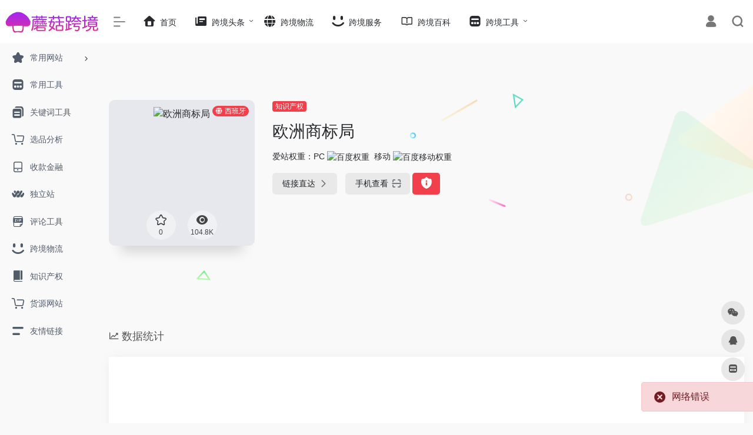

--- FILE ---
content_type: text/html; charset=UTF-8
request_url: https://www.amzmm.com/sites/13889.html
body_size: 15566
content:
<!DOCTYPE html>
<html lang="zh-CN" class="io-grey-mode">
<head> 
<script>
    var default_c = "io-grey-mode";
    var night = document.cookie.replace(/(?:(?:^|.*;\s*)io_night_mode\s*\=\s*([^;]*).*$)|^.*$/, "$1"); 
    try {
        if (night === "0" || (!night && window.matchMedia("(prefers-color-scheme: dark)").matches)) {
            document.documentElement.classList.add("io-black-mode");
            document.documentElement.classList.remove(default_c);
        } else {
            document.documentElement.classList.remove("io-black-mode");
            document.documentElement.classList.add(default_c);
        }
    } catch (_) {}
</script><meta charset="UTF-8">
<meta name="renderer" content="webkit"/>
<meta name="force-rendering" content="webkit"/>
<meta http-equiv="X-UA-Compatible" content="IE=edge, chrome=1">
<meta name="viewport" content="width=device-width, initial-scale=1.0, minimum-scale=1.0, maximum-scale=1.0, user-scalable=no">
<title>欧洲商标局 | 蘑菇跨境</title>
<meta name="theme-color" content="#f9f9f9" />
<meta name="keywords" content="欧洲商标局,蘑菇跨境" />
<meta name="description" content="蘑菇跨境导航是集齐亚马逊，Shopee，Lazada等平台的跨境卖家导航平台，是一家致力于服务中国跨境电商从业者的综合平台，让跨境出海的品牌商家更方便，更便捷，为卖家提供实时的跨境资讯，东南亚跨境导航实用的跨境干货、工具、数据和服务，打造一站式东南亚跨境导航流量入口。做跨境电商，就上蘑菇跨境导航amzmm.com。" />
<meta property="og:type" content="article">
<meta property="og:url" content="https://www.amzmm.com/sites/13889.html"/> 
<meta property="og:title" content="欧洲商标局 | 蘑菇跨境">
<meta property="og:description" content="蘑菇跨境导航是集齐亚马逊，Shopee，Lazada等平台的跨境卖家导航平台，是一家致力于服务中国跨境电商从业者的综合平台，让跨境出海的品牌商家更方便，更便捷，为卖家提供实时的跨境资讯，东南亚跨境导航实用的跨境干货、工具、数据和服务，打造一站式东南亚跨境导航流量入口。做跨境电商，就上蘑菇跨境导航amzmm.com。">
<meta property="og:image" content="https://www.amzmm.com/wp-content/uploads/2022/04/25.png">
<meta property="og:site_name" content="蘑菇跨境">
<link rel="shortcut icon" href="https://www.amzmm.com/wp-content/uploads/2022/04/favicon.png">
<link rel="apple-touch-icon" href="https://www.amzmm.com/wp-content/uploads/2022/12/80-80.jpg">
<!--[if IE]><script src="https://www.amzmm.com/wp-content/themes/onenav/js/html5.min.js"></script><![endif]-->
<meta name='robots' content='max-image-preview:large' />
<link rel='dns-prefetch' href='//at.alicdn.com' />
<link rel='stylesheet' id='classic-theme-styles-css' href='https://www.amzmm.com/wp-includes/css/classic-themes.min.css?ver=1' type='text/css' media='all' />
<link rel='stylesheet' id='iconfont-css' href='https://www.amzmm.com/wp-content/themes/onenav/css/iconfont.css?ver=3.1919' type='text/css' media='all' />
<link rel='stylesheet' id='iconfont-io-1-css' href='//at.alicdn.com/t/font_1620678_18rbnd2homc.css?ver=3.1919' type='text/css' media='all' />
<link rel='stylesheet' id='iconfont-io-2-css' href='//at.alicdn.com/t/font_2811503_rz4zraeosal.css?ver=3.1919' type='text/css' media='all' />
<link rel='stylesheet' id='bootstrap-css' href='https://www.amzmm.com/wp-content/themes/onenav/css/bootstrap.min.css?ver=3.1919' type='text/css' media='all' />
<link rel='stylesheet' id='lightbox-css' href='https://www.amzmm.com/wp-content/themes/onenav/css/jquery.fancybox.min.css?ver=3.1919' type='text/css' media='all' />
<link rel='stylesheet' id='style-css' href='https://www.amzmm.com/wp-content/themes/onenav/css/style.min.css?ver=3.1919' type='text/css' media='all' />
<script type='text/javascript' src='https://www.amzmm.com/wp-content/themes/onenav/js/jquery.min.js?ver=3.1919' id='jquery-js'></script>
<script type='text/javascript' id='jquery-js-after'>
/* <![CDATA[ */ 
        function loadFunc(func) {var oldOnload = window.onload;if(typeof window.onload != "function"){window.onload = func;}else{window.onload = function(){oldOnload();func();}}} 
        /* ]]> */
</script>
<link rel="canonical" href="https://www.amzmm.com/sites/13889.html" />
<link rel="alternate" type="application/json+oembed" href="https://www.amzmm.com/wp-json/oembed/1.0/embed?url=https%3A%2F%2Fwww.amzmm.com%2Fsites%2F13889.html" />
<link rel="alternate" type="text/xml+oembed" href="https://www.amzmm.com/wp-json/oembed/1.0/embed?url=https%3A%2F%2Fwww.amzmm.com%2Fsites%2F13889.html&#038;format=xml" />
<style>.io.icon-fw,.iconfont.icon-fw {
    width: 1.15em;
}
.screenshot-carousel .img_wrapper a{display:contents}
.fancybox-slide--iframe .fancybox-content{max-width :1280px;margin:0}
.fancybox-slide--iframe.fancybox-slide{padding:44px 0}
.navbar-nav .menu-item-286 a{background: #ff8116;border-radius: 50px!important;padding: 5px 10px!important;margin: 5px 0!important;color: #fff!important;}
.navbar-nav .menu-item-286 a i{position: absolute;top: 0;right: -10px;color: #f13522;}
.io-black-mode .navbar-nav .menu-item-286 a{background: #ce9412;}
.io-black-mode .navbar-nav .menu-item-286 a i{color: #fff;}.customize-width{max-width:1850px}.sidebar-nav{width:170px}@media (min-width: 768px){.main-content{margin-left:170px;}.main-content .page-header{left:170px;}}</style><!-- 自定义代码 -->
<!-- end 自定义代码 -->
</head> 
<body class="sites-template-default single single-sites postid-13889 sidebar_no sites">
<div id="loading"><style>  
.loader{position:absolute;left:50%;top:50%;width:48.2842712474619px;height:48.2842712474619px;margin-left:-24.14213562373095px;margin-top:-24.14213562373095px;border-radius:100%;-webkit-animation-name:loader;animation-name:loader;-webkit-animation-iteration-count:infinite;animation-iteration-count:infinite;-webkit-animation-timing-function:linear;animation-timing-function:linear;-webkit-animation-duration:4s;animation-duration:4s}
.loader .side{display:block;width:6px;height:20px;background-color:#f1404b;margin:2px;position:absolute;border-radius:50%;-webkit-animation-duration:1.5s;animation-duration:1.5s;-webkit-animation-iteration-count:infinite;animation-iteration-count:infinite;-webkit-animation-timing-function:ease;animation-timing-function:ease}
.loader .side:nth-child(1),.loader .side:nth-child(5){transform:rotate(0deg);-webkit-animation-name:rotate0;animation-name:rotate0}
.loader .side:nth-child(3),.loader .side:nth-child(7){transform:rotate(90deg);-webkit-animation-name:rotate90;animation-name:rotate90}
.loader .side:nth-child(2),.loader .side:nth-child(6){transform:rotate(45deg);-webkit-animation-name:rotate45;animation-name:rotate45}
.loader .side:nth-child(4),.loader .side:nth-child(8){transform:rotate(135deg);-webkit-animation-name:rotate135;animation-name:rotate135}
.loader .side:nth-child(1){top:24.14213562373095px;left:48.2842712474619px;margin-left:-3px;margin-top:-10px;-webkit-animation-delay:0;animation-delay:0}
.loader .side:nth-child(2){top:41.21320343109277px;left:41.21320343109277px;margin-left:-3px;margin-top:-10px;-webkit-animation-delay:0;animation-delay:0}
.loader .side:nth-child(3){top:48.2842712474619px;left:24.14213562373095px;margin-left:-3px;margin-top:-10px;-webkit-animation-delay:0;animation-delay:0}
.loader .side:nth-child(4){top:41.21320343109277px;left:7.07106781636913px;margin-left:-3px;margin-top:-10px;-webkit-animation-delay:0;animation-delay:0}
.loader .side:nth-child(5){top:24.14213562373095px;left:0px;margin-left:-3px;margin-top:-10px;-webkit-animation-delay:0;animation-delay:0}
.loader .side:nth-child(6){top:7.07106781636913px;left:7.07106781636913px;margin-left:-3px;margin-top:-10px;-webkit-animation-delay:0;animation-delay:0}
.loader .side:nth-child(7){top:0px;left:24.14213562373095px;margin-left:-3px;margin-top:-10px;-webkit-animation-delay:0;animation-delay:0}
.loader .side:nth-child(8){top:7.07106781636913px;left:41.21320343109277px;margin-left:-3px;margin-top:-10px;-webkit-animation-delay:0;animation-delay:0}
@-webkit-keyframes rotate0{0%{transform:rotate(0deg)}
60%{transform:rotate(180deg)}
100%{transform:rotate(180deg)}
}@keyframes rotate0{0%{transform:rotate(0deg)}
60%{transform:rotate(180deg)}
100%{transform:rotate(180deg)}
}@-webkit-keyframes rotate90{0%{transform:rotate(90deg)}
60%{transform:rotate(270deg)}
100%{transform:rotate(270deg)}
}@keyframes rotate90{0%{transform:rotate(90deg)}
60%{transform:rotate(270deg)}
100%{transform:rotate(270deg)}
}@-webkit-keyframes rotate45{0%{transform:rotate(45deg)}
60%{transform:rotate(225deg)}
100%{transform:rotate(225deg)}
}@keyframes rotate45{0%{transform:rotate(45deg)}
60%{transform:rotate(225deg)}
100%{transform:rotate(225deg)}
}@-webkit-keyframes rotate135{0%{transform:rotate(135deg)}
60%{transform:rotate(315deg)}
100%{transform:rotate(315deg)}
}@keyframes rotate135{0%{transform:rotate(135deg)}
60%{transform:rotate(315deg)}
100%{transform:rotate(315deg)}
}@-webkit-keyframes loader{0%{transform:rotate(0deg)}
100%{transform:rotate(360deg)}
}@keyframes loader{0%{transform:rotate(0deg)}
100%{transform:rotate(360deg)}
}
</style>
<div class="loader">
    <div class="side"></div>
    <div class="side"></div>
    <div class="side"></div>
    <div class="side"></div>
    <div class="side"></div>
    <div class="side"></div>
    <div class="side"></div>
    <div class="side"></div>
</div></div>        <div id="sidebar" class="sticky sidebar-nav fade">
            <div class="modal-dialog h-100  sidebar-nav-inner">
                <div class="sidebar-logo border-bottom border-color">
                    <!-- logo -->
                    <div class="logo overflow-hidden">
                                                <a href="https://www.amzmm.com" class="logo-expanded">
                            <img src="https://www.amzmm.com/wp-content/uploads/2022/04/180-70-1.png" height="40" class="logo-light" alt="蘑菇跨境">
                            <img src="https://www.amzmm.com/wp-content/uploads/2022/04/180-70-1.png" height="40" class="logo-dark d-none" alt="蘑菇跨境">
                        </a>
                        <a href="https://www.amzmm.com" class="logo-collapsed">
                            <img src="https://www.amzmm.com/wp-content/uploads/2022/12/80-80.jpg" height="40" class="logo-light" alt="蘑菇跨境">
                            <img src="https://www.amzmm.com/wp-content/uploads/2022/12/80-80.jpg" height="40" class="logo-dark d-none" alt="蘑菇跨境">
                        </a>
                    </div>
                    <!-- logo end -->
                </div>
                <div class="sidebar-menu flex-fill">
                    <div class="sidebar-scroll" >
                        <div class="sidebar-menu-inner">
                            <ul> 
                                                                                                        <li class="sidebar-item">
                                                                                        <a href="https://www.amzmm.com/#term-212" class="" data-change="https://www.amzmm.com/#term-212">
                                                <i class="iconfont icon-collection icon-fw icon-lg"></i>
                                                <span>常用网站</span>
                                            </a>
                                            <i class="iconfont icon-arrow-r-m sidebar-more text-sm"></i>
                                            <ul >
                                             
                                                <li>
                                                    <a href="https://www.amzmm.com/#term-212" class=""><span>常用网站</span></a>
                                                </li>
                                             
                                                <li>
                                                    <a href="https://www.amzmm.com/#term-209" class=""><span>亚马逊后台</span></a>
                                                </li>
                                             
                                                <li>
                                                    <a href="https://www.amzmm.com/#term-216" class=""><span>榜单排名</span></a>
                                                </li>
                                                                                        </ul>
                                        </li>
                                                                        <li class="sidebar-item">
                                            <a href="https://www.amzmm.com/#term-211" class="">
                                                <i class="iconfont icon-minipanel icon-fw icon-lg"></i>
                                                <span>常用工具</span>
                                            </a>
                                        </li> 
                                                                            <li class="sidebar-item">
                                            <a href="https://www.amzmm.com/#term-210" class="">
                                                <i class="iconfont icon-instructions icon-fw icon-lg"></i>
                                                <span>关键词工具</span>
                                            </a>
                                        </li> 
                                                                            <li class="sidebar-item">
                                            <a href="https://www.amzmm.com/#term-223" class="">
                                                <i class="iconfont icon-buy_car icon-fw icon-lg"></i>
                                                <span>选品分析</span>
                                            </a>
                                        </li> 
                                                                            <li class="sidebar-item">
                                            <a href="https://www.amzmm.com/#term-215" class="">
                                                <i class="iconfont icon-phone icon-fw icon-lg"></i>
                                                <span>收款金融</span>
                                            </a>
                                        </li> 
                                                                            <li class="sidebar-item">
                                            <a href="https://www.amzmm.com/#term-220" class="">
                                                <i class="io io-iowen icon-fw icon-lg"></i>
                                                <span>独立站</span>
                                            </a>
                                        </li> 
                                                                            <li class="sidebar-item">
                                            <a href="https://www.amzmm.com/#term-221" class="">
                                                <i class="iconfont icon-zip icon-fw icon-lg"></i>
                                                <span>评论工具</span>
                                            </a>
                                        </li> 
                                                                            <li class="sidebar-item">
                                            <a href="https://www.amzmm.com/#term-219" class="">
                                                <i class="iconfont icon-smiley icon-fw icon-lg"></i>
                                                <span>跨境物流</span>
                                            </a>
                                        </li> 
                                                                            <li class="sidebar-item">
                                            <a href="https://www.amzmm.com/#term-213" class="">
                                                <i class="io io-book icon-fw icon-lg"></i>
                                                <span>知识产权</span>
                                            </a>
                                        </li> 
                                                                            <li class="sidebar-item">
                                            <a href="https://www.amzmm.com/#term-222" class="">
                                                <i class="iconfont icon-buy_car icon-fw icon-lg"></i>
                                                <span>货源网站</span>
                                            </a>
                                        </li> 
                                                                                <li class="sidebar-item">
                                                <a href="https://www.amzmm.com/#friendlink" class="">
                                                    <i class="iconfont icon-name icon-fw icon-lg"></i>
                                                    <span>友情链接</span>
                                                </a>
                                            </li> 
                                         
                            </ul>
                        </div>
                    </div>
                </div>
                <div class="border-top py-2 border-color">
                    <div class="flex-bottom">
                        <ul> 
                             
                        </ul>
                    </div>
                </div>
            </div>
        </div>
        <div class="main-content flex-fill">    <div class=" header-nav">
        <div id="header" class="page-header sticky">
            <div class="navbar navbar-expand-md">
                <div class="container-fluid p-0 position-relative">
                    <div class="position-absolute w-100 text-center">
                        <a href="https://www.amzmm.com" class="navbar-brand d-md-none m-0" title="蘑菇跨境">
                            <img src="https://www.amzmm.com/wp-content/uploads/2022/04/180-70-1.png" class="logo-light" alt="蘑菇跨境" height="30">
                            <img src="https://www.amzmm.com/wp-content/uploads/2022/04/180-70-1.png" class="logo-dark d-none" alt="蘑菇跨境" height="30">
                        </a>
                    </div>
                    <div class="nav-item d-md-none mobile-menu py-2 position-relative"><a href="javascript:" id="sidebar-switch" data-toggle="modal" data-target="#sidebar"><i class="iconfont icon-classification icon-lg"></i></a></div>                    <div class="collapse navbar-collapse order-2 order-md-1">
                        <div class="header-mini-btn">
                            <label>
                                <input id="mini-button" type="checkbox" checked="checked">
                                <svg viewBox="0 0 100 100" xmlns="http://www.w3.org/2000/svg"> 
                                    <path class="line--1" d="M0 40h62c18 0 18-20-17 5L31 55"></path>
                                    <path class="line--2" d="M0 50h80"></path>
                                    <path class="line--3" d="M0 60h62c18 0 18 20-17-5L31 45"></path>
                                </svg>
                            </label>
                        
                        </div>
                                                <ul class="navbar-nav navbar-top site-menu mr-4">
                            <li id="menu-item-874" class="menu-item menu-item-type-custom menu-item-object-custom menu-item-home menu-item-874"><a href="https://www.amzmm.com/">
        <i class="iconfont icon-home icon-fw icon-lg"></i>
                <span>首页</span></a></li>
<li id="menu-item-1188" class="menu-item menu-item-type-taxonomy menu-item-object-category menu-item-has-children menu-item-1188"><a href="https://www.amzmm.com/news">
        <i class="iconfont icon-publish icon-fw icon-lg"></i>
                <span>跨境头条</span></a>
<ul class="sub-menu">
	<li id="menu-item-1189" class="menu-item menu-item-type-taxonomy menu-item-object-category menu-item-1189"><a href="https://www.amzmm.com/amzon">亚马逊</a></li>
	<li id="menu-item-1190" class="menu-item menu-item-type-taxonomy menu-item-object-category menu-item-1190"><a href="https://www.amzmm.com/shopee">Shopee</a></li>
	<li id="menu-item-1191" class="menu-item menu-item-type-taxonomy menu-item-object-category menu-item-1191"><a href="https://www.amzmm.com/lazada">Lazada</a></li>
	<li id="menu-item-1192" class="menu-item menu-item-type-taxonomy menu-item-object-category menu-item-1192"><a href="https://www.amzmm.com/alibaba">Alibaba</a></li>
	<li id="menu-item-1193" class="menu-item menu-item-type-taxonomy menu-item-object-category menu-item-1193"><a href="https://www.amzmm.com/wish">Wish</a></li>
	<li id="menu-item-1194" class="menu-item menu-item-type-taxonomy menu-item-object-category menu-item-1194"><a href="https://www.amzmm.com/ebay">eBay</a></li>
	<li id="menu-item-1195" class="menu-item menu-item-type-taxonomy menu-item-object-category menu-item-1195"><a href="https://www.amzmm.com/gmarket">Gmarket</a></li>
	<li id="menu-item-1196" class="menu-item menu-item-type-taxonomy menu-item-object-category menu-item-1196"><a href="https://www.amzmm.com/aliexpress">速卖通</a></li>
	<li id="menu-item-1198" class="menu-item menu-item-type-taxonomy menu-item-object-category menu-item-1198"><a href="https://www.amzmm.com/dhgate">敦煌网</a></li>
</ul>
</li>
<li id="menu-item-936" class="menu-item menu-item-type-post_type menu-item-object-page menu-item-936"><a target="_blank" rel="noopener" href="https://www.amzmm.com/wuliu">
        <i class="iconfont icon-globe icon-fw icon-lg"></i>
                <span>跨境物流</span></a></li>
<li id="menu-item-946" class="menu-item menu-item-type-post_type menu-item-object-page menu-item-946"><a target="_blank" rel="noopener" href="https://www.amzmm.com/fuwu">
        <i class="iconfont icon-smiley icon-fw icon-lg"></i>
                <span>跨境服务</span></a></li>
<li id="menu-item-13883" class="menu-item menu-item-type-taxonomy menu-item-object-category menu-item-13883"><a href="https://www.amzmm.com/baike">
        <i class="iconfont icon-book icon-fw icon-lg"></i>
                <span>跨境百科</span></a></li>
<li id="menu-item-971" class="menu-item menu-item-type-post_type menu-item-object-page menu-item-has-children menu-item-971"><a href="https://www.amzmm.com/gongju">
        <i class="iconfont icon-minipanel icon-fw icon-lg"></i>
                <span>跨境工具</span></a>
<ul class="sub-menu">
	<li id="menu-item-999" class="menu-item menu-item-type-post_type menu-item-object-page menu-item-999"><a href="https://www.amzmm.com/danwei">
        <i class="iconfont icon-minipanel icon-fw icon-lg"></i>
                <span>单位换算器</span></a></li>
	<li id="menu-item-1000" class="menu-item menu-item-type-post_type menu-item-object-page menu-item-1000"><a href="https://www.amzmm.com/timeconversion">
        <i class="iconfont icon-light icon-fw icon-lg"></i>
                <span>时间换算工具</span></a></li>
	<li id="menu-item-1001" class="menu-item menu-item-type-post_type menu-item-object-page menu-item-1001"><a href="https://www.amzmm.com/paypal">
        <i class="iconfont icon-phone icon-fw icon-lg"></i>
                <span>Paypal手续费</span></a></li>
	<li id="menu-item-1003" class="menu-item menu-item-type-post_type menu-item-object-page menu-item-1003"><a href="https://www.amzmm.com/yamaxunfba">
        <i class="iconfont icon-buy_car icon-fw icon-lg"></i>
                <span>亚马逊仓库</span></a></li>
	<li id="menu-item-1004" class="menu-item menu-item-type-post_type menu-item-object-page menu-item-1004"><a href="https://www.amzmm.com/buytogether">
        <i class="iconfont icon-category icon-fw icon-lg"></i>
                <span>BuyTogether</span></a></li>
</ul>
</li>
 
                        </ul>
                    </div>
                    <ul class="nav navbar-menu text-xs order-1 order-md-2 position-relative">
                                                                            <li class="nav-login ml-3 ml-md-4">
                                <a href="https://www.amzmm.com/login/?redirect_to=https://www.amzmm.com/sites/13889.html" title="登录"><i class="iconfont icon-user icon-lg"></i></a>
                            </li>
                                                                        <li class="nav-search ml-3 ml-md-4">
                            <a href="javascript:" data-toggle="modal" data-target="#search-modal"><i class="iconfont icon-search icon-lg"></i></a>
                        </li>
                                                                    </ul>
                </div>
            </div>
        </div>
        <div class="placeholder"></div>
            </div>
      <div id="content" class="container my-4 my-md-5">
                            <div class="row site-content py-4 py-md-5 mb-xl-5 mb-0 mx-xxl-n5">
                                <div class="background-fx">
                    <img src="https://www.amzmm.com/wp-content/themes/onenav/images/fx/shape-01.svg" class="shape-01">
                    <img src="https://www.amzmm.com/wp-content/themes/onenav/images/fx/shape-02.svg" class="shape-02">
                    <img src="https://www.amzmm.com/wp-content/themes/onenav/images/fx/shape-03.svg" class="shape-03">
                    <img src="https://www.amzmm.com/wp-content/themes/onenav/images/fx/shape-04.svg" class="shape-04">
                    <img src="https://www.amzmm.com/wp-content/themes/onenav/images/fx/shape-05.svg" class="shape-05">
                    <img src="https://www.amzmm.com/wp-content/themes/onenav/images/fx/shape-06.svg" class="shape-06">
                    <img src="https://www.amzmm.com/wp-content/themes/onenav/images/fx/shape-07.svg" class="shape-07">
                    <img src="https://www.amzmm.com/wp-content/themes/onenav/images/fx/shape-08.svg" class="shape-08">
                    <img src="https://www.amzmm.com/wp-content/themes/onenav/images/fx/shape-09.svg" class="shape-09">
                    <img src="https://www.amzmm.com/wp-content/themes/onenav/images/fx/shape-10.svg" class="shape-10">
                    <img src="https://www.amzmm.com/wp-content/themes/onenav/images/fx/shape-11.svg" class="shape-11">
                </div>                <!-- 网址信息 -->
                <div class="col-12 col-sm-5 col-md-4 col-lg-3">
                                        <div class="siteico">
                        <img class="img-cover lazy unfancybox" src="https://www.amzmm.com/wp-content/themes/onenav/images/t.png" data-src="//s0.wp.com/mshots/v1/oami.europa.eu?w=383&h=328"  height="auto"  alt="欧洲商标局"><div id="country" class="text-xs custom-piece_c_b country-piece loadcountry"><i class="iconfont icon-globe mr-1"></i>西班牙</div>                        <div class="tool-actions text-center mt-md-4">
                            
                <a href="javascript:;" data-action="post_star" data-post_type="sites" data-id="13889" data-ticket="68d9a160f5" class=" btn btn-like btn-icon btn-light rounded-circle p-2 mx-3 mx-md-2 " data-toggle="tooltip" data-placement="top" title="收藏">
                <span class="flex-column text-height-xs">
                    <i class="star-ico icon-lg iconfont icon-collection-line"></i>
                    <small class="star-count-13889 text-xs mt-1">0</small>
                </span>
                </a>                            <a href="javascript:;" class="btn-share-toggler btn btn-icon btn-light rounded-circle p-2 mx-3 mx-md-2" data-toggle="tooltip" data-placement="top" title="浏览">
                                <span class="flex-column text-height-xs">
                                    <i class="icon-lg iconfont icon-chakan"></i>
                                    <small class="share-count text-xs mt-1">104.8K</small>
                                </span>
                            </a> 
                        </div>
                    </div>
                </div>
                <div class="col mt-4 mt-sm-0">
                    <div class="site-body text-sm">
                        <a class='btn-cat custom_btn-d mb-2' href='https://www.amzmm.com/favorites/shangbiao'>知识产权</a>                        <h1 class="site-name h3 my-3">欧洲商标局                                                                        </h1>
                        <div class="mt-2">
                                                        <p class="mb-2"></p> 
                                                        <div class="mt-2">爱站权重：<span class="mr-2">PC <a href="https://www.amzmm.com/go/?url=aHR0cHM6Ly9iYWlkdXJhbmsuYWl6aGFuLmNvbS9iYWlkdS9vYW1pLmV1cm9wYS5ldQ%3D%3D" title="百度权重" target="_blank"><img class="" src="//baidurank.aizhan.com/api/br?domain=oami.europa.eu&style=images" alt="百度权重" title="百度权重" style="height:18px"></a></span><span class="mr-2">移动 <a href="https://www.amzmm.com/go/?url=aHR0cHM6Ly9iYWlkdXJhbmsuYWl6aGFuLmNvbS9iYWlkdS9vYW1pLmV1cm9wYS5ldQ%3D%3D" title="百度移动权重" target="_blank"><img class="" src="//baidurank.aizhan.com/api/mbr?domain=oami.europa.eu&style=images" alt="百度移动权重" title="百度移动权重" style="height:18px"></a></span></div>                            
                            <div class="site-go mt-3">
                                                                    <div id="security_check_img"></div>
                                    <span class="site-go-url">
                                    <a style="margin-right: 10px;" href="https://www.amzmm.com/go/?url=aHR0cHM6Ly9vYW1pLmV1cm9wYS5ldS8%3D" title="欧洲商标局" target="_blank" class="btn btn-arrow"><span>链接直达<i class="iconfont icon-arrow-r-m"></i></span></a>
                                    </span>
                                                                <a href="javascript:" class="btn btn-arrow qr-img"  data-toggle="tooltip" data-placement="bottom" data-html="true" title="<img src='//api.qrserver.com/v1/create-qr-code/?size=150x150&amp;margin=10&amp;data=https://oami.europa.eu/' width='150'>"><span>手机查看<i class="iconfont icon-qr-sweep"></i></span></a>
                                <a href="javascript:" class="btn btn-danger qr-img tooltip-toggle rounded-lg" data-post_id="13889" data-toggle="modal" data-placement="top" data-target="#report-sites-modal" title="反馈"><i class="iconfont icon-statement icon-lg"></i></a>                            </div>
                                                                
                            <p id="check_s" class="text-sm" style="display:none"><i class="iconfont icon-loading icon-spin"></i></p> 
                        </div>
                    </div>
                </div>
                <!-- 网址信息 end -->
                 
            </div>
<main class="content" role="main">
    <div class="content-wrap">
		<div class="content-layout">
            <div class="panel site-content card transparent"> 
                <div class="card-body p-0">
                    <div class="apd-bg">
                                            </div> 
                    <div class="panel-body single my-4 ">
                                                </div>

                        
                </div>
            </div>
                        <h2 class="text-gray text-lg my-4"><i class="iconfont icon-zouxiang mr-1"></i>数据统计</h2>
            <div class="card io-chart"> 
                <div id="chart-container" class="" style="height:300px" data-type="sites" data-post_id="13889" data-nonce="41c47649ee">
                    <div class="chart-placeholder p-4">
                        <div class="legend">
                            <span></span>
                            <span></span>
                            <span></span>
                        </div>
                        <div class="pillar">
                            <span style="height:40%"></span>
                            <span style="height:60%"></span>
                            <span style="height:30%"></span>
                            <span style="height:70%"></span>
                            <span style="height:80%"></span>
                            <span style="height:60%"></span>
                            <span style="height:90%"></span>
                            <span style="height:50%"></span>
                        </div>
                    </div>
                </div> 
            </div> 
                            <h2 class="text-gray  text-lg my-4"><i class="iconfont icon-tubiaopeizhi mr-1"></i>数据评估</h2>
    <div class="panel site-content sites-default-content card"> 
        <div class="card-body">
            <p class="viewport">
            欧洲商标局浏览人数已经达到104.8K，如你需要查询该站的相关权重信息，可以点击"<a class="external" href="https://www.amzmm.com/go/?url=aHR0cHM6Ly93d3cuYWl6aGFuLmNvbS9zZW8vb2FtaS5ldXJvcGEuZXU%3D" rel="nofollow" target="_blank">爱站数据</a>""<a class="external" href="https://www.amzmm.com/go/?url=aHR0cHM6Ly9zZW8uY2hpbmF6LmNvbS8%2FcT1vYW1pLmV1cm9wYS5ldQ%3D%3D" rel="nofollow" target="_blank">Chinaz数据</a>"进入；以目前的网站数据参考，建议大家请以爱站数据为准，更多网站价值评估因素如：欧洲商标局的访问速度、搜索引擎收录以及索引量、用户体验等；当然要评估一个站的价值，最主要还是需要根据您自身的需求以及需要，一些确切的数据则需要找欧洲商标局的站长进行洽谈提供。如该站的IP、PV、跳出率等！</p>
            <div class="text-center my-2"><span class=" content-title"><span class="d-none">关于欧洲商标局</span>特别声明</span></div>
            <p class="text-muted text-sm m-0">
            本站蘑菇跨境提供的欧洲商标局都来源于网络，不保证外部链接的准确性和完整性，同时，对于该外部链接的指向，不由蘑菇跨境实际控制，在2022年4月8日 下午5:02收录时，该网页上的内容，都属于合规合法，后期网页的内容如出现违规，可以直接联系网站管理员进行删除，蘑菇跨境不承担任何责任。</p>
        </div>
        <div class="card-footer text-muted text-xs">
            <div class="d-flex"><span>蘑菇跨境致力于优质、实用的网络站点资源收集与分享！</span><span class="ml-auto d-none d-md-block">本文地址https://www.amzmm.com/sites/13889.html转载请注明</span></div>
        </div>
    </div>

                <h2 class="text-gray text-lg my-4"><i class="site-tag iconfont icon-tag icon-lg mr-1" ></i>相关导航</h2>
                <div class="row mb-n4"> 
                                    <div class="url-card  col-sm-6 col-md-4 ">
                
        <div class="url-body default ">    
            <a href="https://www.amzmm.com/sites/13891.html" target="_blank"  data-id="13891" data-url="http://www.ipo.gov.uk" class="card no-c  mb-4 site-13891" data-toggle="tooltip" data-placement="bottom"  title="">
                <div class="card-body url-content d-flex align-items-center"> 
                                        <div class="url-img rounded-circle mr-2 d-flex align-items-center justify-content-center">
                        <img class=" lazy unfancybox" src="https://www.amzmm.com/wp-content/themes/onenav/images/favicon.png" data-src="https://www.amzmm.com/wp-content/uploads/2022/04/22222.png"  height="auto"  alt="英国商标局"> 
                    </div>
                                        <div class="url-info flex-fill">
                        <div class="text-sm overflowClip_1">
                        <strong>英国商标局</strong>
                        </div>
                        <p class="overflowClip_1 m-0 text-muted text-xs"></p>
                    </div>
                </div> 
            </a> 
                        <a href="https://www.amzmm.com/go/?url=aHR0cDovL3d3dy5pcG8uZ292LnVrLw%3D%3D" target="_blank" rel="external nofollow noopener" title="直达" class="togo text-center text-muted is-views" data-id="13891" data-toggle="tooltip" data-placement="right"><i class="iconfont icon-goto"></i></a>
                    </div>
                </div>
                            <div class="url-card  col-sm-6 col-md-4 ">
                
        <div class="url-body default ">    
            <a href="https://www.amzmm.com/sites/13902.html" target="_blank"  data-id="13902" data-url="http://www.epo.org/searching-for-patents.html" class="card no-c  mb-4 site-13902" data-toggle="tooltip" data-placement="bottom"  title="">
                <div class="card-body url-content d-flex align-items-center"> 
                                        <div class="url-img rounded-circle mr-2 d-flex align-items-center justify-content-center">
                        <img class=" lazy unfancybox" src="https://www.amzmm.com/wp-content/themes/onenav/images/favicon.png" data-src="https://www.amzmm.com/wp-content/uploads/2022/04/0000.png"  height="auto"  alt="欧洲专利局"> 
                    </div>
                                        <div class="url-info flex-fill">
                        <div class="text-sm overflowClip_1">
                        <strong>欧洲专利局</strong>
                        </div>
                        <p class="overflowClip_1 m-0 text-muted text-xs"></p>
                    </div>
                </div> 
            </a> 
                        <a href="https://www.amzmm.com/go/?url=aHR0cDovL3d3dy5lcG8ub3JnL3NlYXJjaGluZy1mb3ItcGF0ZW50cy5odG1s" target="_blank" rel="external nofollow noopener" title="直达" class="togo text-center text-muted is-views" data-id="13902" data-toggle="tooltip" data-placement="right"><i class="iconfont icon-goto"></i></a>
                    </div>
                </div>
                            <div class="url-card  col-sm-6 col-md-4 ">
                
        <div class="url-body default ">    
            <a href="https://www.amzmm.com/sites/13898.html" target="_blank"  data-id="13898" data-url="http://www.fakongjian.com/usa_items.html" class="card no-c  mb-4 site-13898" data-toggle="tooltip" data-placement="bottom"  title="">
                <div class="card-body url-content d-flex align-items-center"> 
                                        <div class="url-img rounded-circle mr-2 d-flex align-items-center justify-content-center">
                        <img class=" lazy unfancybox" src="https://www.amzmm.com/wp-content/themes/onenav/images/favicon.png" data-src="https://www.amzmm.com/wp-content/uploads/2022/04/03.png"  height="auto"  alt="商标分类"> 
                    </div>
                                        <div class="url-info flex-fill">
                        <div class="text-sm overflowClip_1">
                        <strong>商标分类</strong>
                        </div>
                        <p class="overflowClip_1 m-0 text-muted text-xs"></p>
                    </div>
                </div> 
            </a> 
                        <a href="https://www.amzmm.com/go/?url=aHR0cDovL3d3dy5mYWtvbmdqaWFuLmNvbS91c2FfaXRlbXMuaHRtbA%3D%3D" target="_blank" rel="external nofollow noopener" title="直达" class="togo text-center text-muted is-views" data-id="13898" data-toggle="tooltip" data-placement="right"><i class="iconfont icon-goto"></i></a>
                    </div>
                </div>
                            <div class="url-card  col-sm-6 col-md-4 ">
                
        <div class="url-body default ">    
            <a href="https://www.amzmm.com/sites/55175.html" target="_blank"  data-id="55175" data-url="https://ingstart.com/?s=mogu" class="card no-c  mb-4 site-55175" data-toggle="tooltip" data-placement="bottom"  title="IngStart致力于提供全方位服务--从公司注册、税务筹划到银行开户，一站式满足企业需求。凭借专业团队与十余年的经验，我们助力企业抢占市场先机，开拓事业新天地!">
                <div class="card-body url-content d-flex align-items-center"> 
                                        <div class="url-img rounded-circle mr-2 d-flex align-items-center justify-content-center">
                        <img class=" lazy unfancybox" src="https://www.amzmm.com/wp-content/themes/onenav/images/favicon.png" data-src="https://www.amzmm.com/wp-content/uploads/2025/04/IngStart.png"  height="auto"  alt="IngStart"> 
                    </div>
                                        <div class="url-info flex-fill">
                        <div class="text-sm overflowClip_1">
                        <strong>IngStart</strong>
                        </div>
                        <p class="overflowClip_1 m-0 text-muted text-xs">IngStart致力于提供全方位服务--从公司注册、税务筹划到银行开户，一站式满足企业需求。凭借专业团队与十余年的经验，我们助力企业抢占市场先机，开拓事业新天地!</p>
                    </div>
                </div> 
            </a> 
                        <a href="https://www.amzmm.com/go/?url=aHR0cHM6Ly9pbmdzdGFydC5jb20vP3M9bW9ndQ%3D%3D" target="_blank" rel="external nofollow noopener" title="直达" class="togo text-center text-muted is-views" data-id="55175" data-toggle="tooltip" data-placement="right"><i class="iconfont icon-goto"></i></a>
                    </div>
                </div>
                            <div class="url-card  col-sm-6 col-md-4 ">
                
        <div class="url-body default ">    
            <a href="https://www.amzmm.com/sites/13905.html" target="_blank"  data-id="13905" data-url="http://www.jpo.go.jp" class="card no-c  mb-4 site-13905" data-toggle="tooltip" data-placement="bottom"  title="">
                <div class="card-body url-content d-flex align-items-center"> 
                                        <div class="url-img rounded-circle mr-2 d-flex align-items-center justify-content-center">
                        <img class=" lazy unfancybox" src="https://www.amzmm.com/wp-content/themes/onenav/images/favicon.png" data-src="https://www.amzmm.com/wp-content/uploads/2022/04/201.png"  height="auto"  alt="日本商标局"> 
                    </div>
                                        <div class="url-info flex-fill">
                        <div class="text-sm overflowClip_1">
                        <strong>日本商标局</strong>
                        </div>
                        <p class="overflowClip_1 m-0 text-muted text-xs"></p>
                    </div>
                </div> 
            </a> 
                        <a href="https://www.amzmm.com/go/?url=aHR0cDovL3d3dy5qcG8uZ28uanAv" target="_blank" rel="external nofollow noopener" title="直达" class="togo text-center text-muted is-views" data-id="13905" data-toggle="tooltip" data-placement="right"><i class="iconfont icon-goto"></i></a>
                    </div>
                </div>
                            <div class="url-card  col-sm-6 col-md-4 ">
                
        <div class="url-body default ">    
            <a href="https://www.amzmm.com/sites/13895.html" target="_blank"  data-id="13895" data-url="http://tmsearch.uspto.gov" class="card no-c  mb-4 site-13895" data-toggle="tooltip" data-placement="bottom"  title="">
                <div class="card-body url-content d-flex align-items-center"> 
                                        <div class="url-img rounded-circle mr-2 d-flex align-items-center justify-content-center">
                        <img class=" lazy unfancybox" src="https://www.amzmm.com/wp-content/themes/onenav/images/favicon.png" data-src="https://www.amzmm.com/wp-content/uploads/2022/04/012.png"  height="auto"  alt="美国商标局"> 
                    </div>
                                        <div class="url-info flex-fill">
                        <div class="text-sm overflowClip_1">
                        <strong>美国商标局</strong>
                        </div>
                        <p class="overflowClip_1 m-0 text-muted text-xs"></p>
                    </div>
                </div> 
            </a> 
                        <a href="https://www.amzmm.com/go/?url=aHR0cDovL3Rtc2VhcmNoLnVzcHRvLmdvdi8%3D" target="_blank" rel="external nofollow noopener" title="直达" class="togo text-center text-muted is-views" data-id="13895" data-toggle="tooltip" data-placement="right"><i class="iconfont icon-goto"></i></a>
                    </div>
                </div>
                            </div>
                
<!-- comments -->
                
        </div><!-- content-layout end -->
    </div><!-- content-wrap end -->
        </main>
</div><!-- container end -->
<script>
loadFunc(function() {
    loadChart();
});
function loadChart() {
    ioChart = echarts.init(domChart,chartTheme);
    var post_data;
    ioChart.showLoading();
    jQuery.ajax({
        type : 'POST',
        url : theme.ajaxurl,  
        dataType: 'json',
        data : {
            action: "get_post_ranking_data",
            data: jQuery(domChart).data(),
        },
        success : function( response ){
            ioChart.hideLoading();
            if(response.status==1){
                post_data= response.data;
                var _series = post_data.series;
                var Max1 = calMax(post_data.count);
                var _yAxisData = [
                        {
                            type: 'value',
                            axisLine: {
                                show: false
                            },
                            axisLabel: {
                                formatter: '{value}'
                            },
                            max: Max1,
                            splitNumber: 4,
                            interval: Max1 / 4
                        }
                    ];
                var _seriesData = [
                        {
                            name: _series[0],
                            type: 'bar',
                            data: post_data.desktop
                        },
                        {
                            name: _series[1],
                            type: 'bar',
                            data: post_data.mobile
                        },
                        {
                            name: _series[2],
                            type: 'line',
                            smooth: true,
                            data: post_data.count
                        }
                    ];
                if(response.type == "down"){
                    var Max2 = calMax(post_data.download);
                    _yAxisData.push(
                        {
                            type: 'value',
                            axisLabel: {
                                formatter: '{value}'
                            },
                            max: Max2,
                            splitNumber: 4,
                            interval: Max2 / 4
                        }
                    );
                    _seriesData.push(
                        {
                            name: _series[3],
                            type: 'line',
                            yAxisIndex: 1,itemStyle:{
                                normal:{
                                    lineStyle:{
                                        width:2,
                                        type:'dotted'
                                    }
                                }
                            },
                            data: post_data.download
                        }
                    );
                }
                chartOption = {
                    backgroundColor:'rgba(0,0,0,0)', 
                    tooltip: {
                        trigger: 'axis',
                        axisPointer: {
                            type: 'none',
                            crossStyle: {
                                color: '#999'
                            }
                        }
                    }, 
                    grid:{
                        top:'80',
                        bottom: '60'
                    },
                    legend: {
                        top: '24',
                        data: _series
                    },
                    xAxis: [
                        {
                            type: 'category',
                            data: post_data.x_axis,
                            axisPointer: {
                                type: 'shadow'
                            },  
                            axisLabel: {   
                                formatter: function(value) {
                                    return echarts.format.formatTime("MM.dd", new Date(value));
                                },
                            },
                        }
                    ],
                    yAxis: _yAxisData, 
                    series: _seriesData
                };
                if (chartOption && typeof chartOption === 'object') {
                    ioChart.setOption(chartOption);
                };
            }else{
                showAlert(JSON.parse('{"status":4,"msg":"网络错误"}'));
            }
        },
        error:function(){ 
            showAlert(JSON.parse('{"status":4,"msg":"网络错误"}'));
        }
    });
};
function calMax(arrs) {
    var max = arrs[0];
    for(var i = 1,ilen = arrs.length; i < ilen; i++) {
        if(arrs[i] > max) {
            max = arrs[i];
        }
    }
    if(max<4)
        return 4;
    else
        return Math.ceil(max/4)*4;
}
</script>
 
<div class="main-footer footer-stick container container-fluid customize-width pt-4 pb-3 footer-type-big">

    <div class="footer-inner card rounded-xl m-0">
        <div class="footer-text card-body text-muted text-center text-md-left">
                        <div class="row my-4">
                                <div class="col-12 col-md-4 mb-4 mb-md-0">
                    <a class="footer-logo" href="https://www.amzmm.com" title="蘑菇跨境">
                        <img src="https://www.amzmm.com/wp-content/uploads/2022/04/180-70-1.png" class="logo-light mb-3" alt="蘑菇跨境" height="40">
                        <img src="https://www.amzmm.com/wp-content/uploads/2022/04/180-70-1.png" class="logo-dark d-none mb-3" alt="蘑菇跨境" height="40">
                    </a>
                    <div class="text-sm">跨境电商导航-跨境电商网址大全</div>
                </div>
                                <div class="col-12 col-md-5 mb-4 mb-md-0"> 
                    <p class="footer-links text-sm mb-3"><a href="http://wpa.qq.com/msgrd?v=3&uin=1130357073&site=qq&menu=yes">友链申请</a>
<a href="https://www.amzmm.com/1235.html">免责声明</a>
<a href="http://wpa.qq.com/msgrd?v=3&uin=1130357073&site=qq&menu=yes">广告合作</a>
<a href="https://www.amzmm.com/">关于我们</a></p>                                        <div class="footer-social">
                        <a class="rounded-circle bg-light qr-img" href="javascript:;" data-toggle="tooltip" data-placement="top" data-html="true" title="<img src='https://www.amzmm.com/wp-content/uploads/2023/12/lianxiweomen.jpg' height='100' width='100'>">
                                    <i class="iconfont icon-wechat"></i>
                                </a><a class="rounded-circle bg-light" href="http://wpa.qq.com/msgrd?v=3&uin=1130357073&site=qq&menu=yes" target="_blank"  data-toggle="tooltip" data-placement="top" title="QQ" rel="external noopener nofollow">
                                    <i class="iconfont icon-qq"></i>
                                </a>                    </div>
                </div>
                                <div class="col-12 col-md-3 text-md-right mb-4 mb-md-0">
                                    <div class="footer-mini-img" data-toggle="tooltip" title="扫码加微信">
                        <p class="bg-light rounded-lg p-1">
                            <img class=" " src="https://www.amzmm.com/wp-content/uploads/2023/12/lianxiweomen.jpg" alt="扫码加微信蘑菇跨境">
                        </p>
                        <span class="text-muted text-ss mt-2">扫码加微信</span>
                    </div>
                                </div>
                            </div>
                        <div class="footer-copyright text-xs">
            © 2022 <a href="https://www.amzmm.com/">AMZMM.COM</a> - <a href="https://www.amzmm.com/">跨境电商导航</a>  <a href="https://beian.miit.gov.cn/">闽ICP备14005448号</a>&nbsp;&nbsp;            </div>
        </div>
    </div>
</div>
</div><!-- main-content end -->

<footer>
    <div id="footer-tools" class="d-flex flex-column">
        <a href="javascript:" id="go-to-up" class="btn rounded-circle go-up m-1" rel="go-top">
            <i class="iconfont icon-to-up"></i>
        </a>
        <a class="btn rounded-circle custom-tool0 m-1 qr-img" href="javascript:;" data-toggle="tooltip" data-html="true" data-placement="left" title="<img src='https://www.amzmm.com/wp-content/uploads/2023/12/lianxiweomen.jpg' height='100' width='100'>">
                    <i class="iconfont icon-wechat"></i>
                </a><a class="btn rounded-circle custom-tool1 m-1" href="http://wpa.qq.com/msgrd?v=3&uin=1130357073&site=qq&menu=yes" target="_blank"  data-toggle="tooltip" data-placement="left" title="QQ" rel="external noopener nofollow">
                    <i class="iconfont icon-qq"></i>
                </a>                                        <a href="https://www.amzmm.com/bookmark/" class="btn rounded-circle m-1" data-toggle="tooltip" data-placement="left" title="mini 书签">
            <i class="iconfont icon-minipanel"></i>
        </a>
                        <a href="javascript:" id="switch-mode" class="btn rounded-circle switch-dark-mode m-1" data-toggle="tooltip" data-placement="left" title="夜间模式">
            <i class="mode-ico iconfont icon-light"></i>
        </a>
            </div>
</footer>
  
<div class="modal fade search-modal" id="search-modal">
    <div class="modal-dialog modal-lg modal-dialog-centered">
        <div class="modal-content">  
            <div class="modal-body">
                 
<div id="search" class="s-search mx-auto my-4">
    <div id="search-list" class="hide-type-list">
        <div class="s-type">
            <span></span>
            <div class="s-type-list">
                <label for="m_type-baidu" data-page="home" data-id="group-a">常用</label><label for="m_type-baidu1" data-page="home" data-id="group-b">搜索</label><label for="m_type-br" data-page="home" data-id="group-c">工具</label>            </div>
        </div>
        <div class="search-group group-a"><span class="type-text text-muted">常用</span><ul class="search-type"><li><input checked="checked" hidden type="radio" name="type2" data-page="home" id="m_type-baidu" value="https://www.baidu.com/s?wd=%s%" data-placeholder="百度一下"><label for="m_type-baidu"><span class="text-muted">百度</span></label></li><li><input hidden type="radio" name="type2" data-page="home" id="m_type-google" value="https://www.google.com/search?q=%s%" data-placeholder="谷歌两下"><label for="m_type-google"><span class="text-muted">Google</span></label></li><li><input hidden type="radio" name="type2" data-page="home" id="m_type-zhannei" value="http://amzmm.com/?post_type=sites&amp;s=%s%" data-placeholder="站内搜索"><label for="m_type-zhannei"><span class="text-muted">站内</span></label></li><li><input hidden type="radio" name="type2" data-page="home" id="m_type-taobao" value="https://s.taobao.com/search?q=%s%" data-placeholder="淘宝"><label for="m_type-taobao"><span class="text-muted">淘宝</span></label></li><li><input hidden type="radio" name="type2" data-page="home" id="m_type-bing" value="https://cn.bing.com/search?q=%s%" data-placeholder="微软Bing搜索"><label for="m_type-bing"><span class="text-muted">Bing</span></label></li></ul></div><div class="search-group group-b"><span class="type-text text-muted">搜索</span><ul class="search-type"><li><input hidden type="radio" name="type2" data-page="home" id="m_type-baidu1" value="https://www.baidu.com/s?wd=%s%" data-placeholder="百度一下"><label for="m_type-baidu1"><span class="text-muted">百度</span></label></li><li><input hidden type="radio" name="type2" data-page="home" id="m_type-google1" value="https://www.google.com/search?q=%s%" data-placeholder="谷歌两下"><label for="m_type-google1"><span class="text-muted">Google</span></label></li><li><input hidden type="radio" name="type2" data-page="home" id="m_type-360" value="https://www.so.com/s?q=%s%" data-placeholder="360好搜"><label for="m_type-360"><span class="text-muted">360</span></label></li><li><input hidden type="radio" name="type2" data-page="home" id="m_type-sogo" value="https://www.sogou.com/web?query=%s%" data-placeholder="搜狗搜索"><label for="m_type-sogo"><span class="text-muted">搜狗</span></label></li><li><input hidden type="radio" name="type2" data-page="home" id="m_type-bing1" value="https://cn.bing.com/search?q=%s%" data-placeholder="微软Bing搜索"><label for="m_type-bing1"><span class="text-muted">Bing</span></label></li><li><input hidden type="radio" name="type2" data-page="home" id="m_type-sm" value="https://yz.m.sm.cn/s?q=%s%" data-placeholder="UC移动端搜索"><label for="m_type-sm"><span class="text-muted">神马</span></label></li></ul></div><div class="search-group group-c"><span class="type-text text-muted">工具</span><ul class="search-type"><li><input hidden type="radio" name="type2" data-page="home" id="m_type-br" value="https://rank.chinaz.com/all/%s%" data-placeholder="请输入网址(不带https://)"><label for="m_type-br"><span class="text-muted">权重查询</span></label></li><li><input hidden type="radio" name="type2" data-page="home" id="m_type-links" value="https://link.chinaz.com/%s%" data-placeholder="请输入网址(不带https://)"><label for="m_type-links"><span class="text-muted">友链检测</span></label></li><li><input hidden type="radio" name="type2" data-page="home" id="m_type-icp" value="https://icp.aizhan.com/%s%" data-placeholder="请输入网址(不带https://)"><label for="m_type-icp"><span class="text-muted">备案查询</span></label></li><li><input hidden type="radio" name="type2" data-page="home" id="m_type-ping" value="https://ping.chinaz.com/%s%" data-placeholder="请输入网址(不带https://)"><label for="m_type-ping"><span class="text-muted">PING检测</span></label></li><li><input hidden type="radio" name="type2" data-page="home" id="m_type-404" value="https://tool.chinaz.com/Links/?DAddress=%s%" data-placeholder="请输入网址(不带https://)"><label for="m_type-404"><span class="text-muted">死链检测</span></label></li><li><input hidden type="radio" name="type2" data-page="home" id="m_type-ciku" value="https://www.ciku5.com/s?wd=%s%" data-placeholder="请输入关键词"><label for="m_type-ciku"><span class="text-muted">关键词挖掘</span></label></li></ul></div>    </div>
    <form action="https://www.amzmm.com?s=" method="get" target="_blank" class="super-search-fm">
        <input type="text" id="m_search-text" class="form-control smart-tips search-key" zhannei="" autocomplete="off" placeholder="输入关键字搜索" style="outline:0" data-status="true">
        <button type="submit"><i class="iconfont icon-search"></i></button>
    </form> 
    <div class="card search-smart-tips" style="display: none">
        <ul></ul>
    </div>
</div>
  
                <div class="px-1 mb-3"><i class="text-xl iconfont icon-hot mr-1" style="color:#f1404b;"></i><span class="h6">热门推荐： </span></div>
                <div class="mb-3">
                    <li id="menu-item-796" class="menu-item menu-item-type-custom menu-item-object-custom menu-item-796"><a href="/?s=导航主题">导航主题</a></li>
<li id="menu-item-797" class="menu-item menu-item-type-custom menu-item-object-custom menu-item-797"><a href="/?s=图标">图标</a></li>
                </div>
            </div>  
            <div style="position: absolute;bottom: -40px;width: 100%;text-align: center;"><a href="javascript:" data-dismiss="modal"><i class="iconfont icon-close-circle icon-2x" style="color: #fff;"></i></a></div>
        </div>
    </div>  
</div>
    <div class="modal fade add_new_sites_modal" id="report-sites-modal" tabindex="-1" role="dialog" aria-labelledby="report-sites-title" aria-hidden="true">
        <div class="modal-dialog modal-dialog-centered" role="document">
            <div class="modal-content">
                <div class="modal-header">
                    <h5 class="modal-title text-md" id="report-sites-title">反馈</h5>
                    <button type="button" id="close-sites-modal" class="close io-close" data-dismiss="modal" aria-label="Close">
                        <i aria-hidden="true" class="iconfont icon-close-circle text-xl"></i>
                    </button>
                </div>
                <div class="modal-body"> 
                    <div class="alert alert-info" role="alert">
                    <i class="iconfont icon-statement "></i> 让我们一起共建文明社区！您的反馈至关重要！                    </div>
                    <form id="report-form" method="post"> 
                        <input type="hidden" name="post_id" value="13889">
                        <input type="hidden" name="action" value="report_site_content">
                        <div class="form-row">
                            <div class="col-6 py-1">
                                <label><input type="radio" name="reason" class="reason-type-1" value="1" checked> 已失效</label>
                            </div><div class="col-6 py-1">
                                <label><input type="radio" name="reason" class="reason-type-2" value="2" > 重定向&变更</label>
                            </div><div class="col-6 py-1">
                                <label><input type="radio" name="reason" class="reason-type-3" value="3" > 已屏蔽</label>
                            </div><div class="col-6 py-1">
                                <label><input type="radio" name="reason" class="reason-type-4" value="4" > 敏感内容</label>
                            </div><div class="col-6 py-1">
                                <label><input type="radio" name="reason" class="reason-type-0" value="0" > 其他</label>
                            </div>                        </div>
                        <div class="form-group other-reason-input" style="display: none;">
                            <input type="text" class="form-control other-reason" value="" placeholder="其它信息，可选">
                        </div>  
                        <div class="form-group redirect-url-input" style="display: none;">
                            <input type="text" class="form-control redirect-url" value="" placeholder="重定向&变更后的地址">
                        </div> 
                        <div class=" text-center">
                            <button type="submit" class="btn btn-danger">提交反馈</button>
                        </div> 
                    </form>
                </div> 
            </div>
        </div>
        <script>
        $(function () {
            $('.tooltip-toggle').tooltip();
            $('input[type=radio][name=reason]').change(function() {
                var t = $(this); 
                var reason = $('.other-reason-input');
                var url = $('.redirect-url-input');
                reason.hide();
                url.hide();
                if(t.val()==='0'){
                    reason.show();
                }else if(t.val()==='2'){
                    url.show();
                }
            }); 
            $(document).on("submit",'#report-form', function(event){
                event.preventDefault(); 
                var t = $(this); 
                var reason = t.find('input[name="reason"]:checked').val();
                if(reason === "0"){
                    reason = t.find('.other-reason').val();
                    if(reason==""){
                        showAlert(JSON.parse('{"status":4,"msg":"信息不能为空！"}'));
                        return false;
                    }
                }
                if(reason === "2"){
                    if(t.find('.redirect-url').val()==""){
                        showAlert(JSON.parse('{"status":4,"msg":"信息不能为空！"}'));
                        return false;
                    }
                }
                $.ajax({
                    url: 'https://www.amzmm.com/wp-admin/admin-ajax.php',
                    type: 'POST', 
                    dataType: 'json',
                    data: {
                        action : t.find('input[name="action"]').val(),
                        post_id : t.find('input[name="post_id"]').val(),
                        reason : reason,
                        redirect : t.find('.redirect-url').val(),
                    },
                })
                .done(function(response) {   
                    if(response.status == 1){
                        $('#report-sites-modal').modal('hide');
                    } 
                    showAlert(response);
                })
                .fail(function() {  
                    showAlert(JSON.parse('{"status":4,"msg":"网络错误 --."}'));
                }); 
                return false;
            });
        });
        </script>
    </div>
    <script type='text/javascript' src='https://www.amzmm.com/wp-content/themes/onenav/js/clipboard.min.js?ver=3.1919' id='clipboard-mini-js'></script>
<script type='text/javascript' src='https://www.amzmm.com/wp-content/themes/onenav/js/echarts.min.js?ver=3.1919' id='echarts-js'></script>
<script type='text/javascript' src='https://www.amzmm.com/wp-content/themes/onenav/js/popper.min.js?ver=3.1919' id='popper-js'></script>
<script type='text/javascript' src='https://www.amzmm.com/wp-content/themes/onenav/js/bootstrap.min.js?ver=3.1919' id='bootstrap-js'></script>
<script type='text/javascript' src='https://www.amzmm.com/wp-content/themes/onenav/js/theia-sticky-sidebar.js?ver=3.1919' id='sidebar-js'></script>
<script type='text/javascript' src='https://www.amzmm.com/wp-content/themes/onenav/js/lazyload.min.js?ver=3.1919' id='lazyload-js'></script>
<script type='text/javascript' src='https://www.amzmm.com/wp-content/themes/onenav/js/jquery.fancybox.min.js?ver=3.1919' id='lightbox-js-js'></script>
<script type='text/javascript' id='appjs-js-extra'>
/* <![CDATA[ */
var theme = {"ajaxurl":"https:\/\/www.amzmm.com\/wp-admin\/admin-ajax.php","addico":"https:\/\/www.amzmm.com\/wp-content\/themes\/onenav\/images\/add.png","order":"asc","formpostion":"top","defaultclass":"io-grey-mode","isCustomize":"0","icourl":"https:\/\/api.iowen.cn\/favicon\/","icopng":".png","urlformat":"1","customizemax":"10","newWindow":"1","lazyload":"1","minNav":"0","loading":"1","hotWords":"baidu","classColumns":" col-2a col-sm-2a col-md-2a col-lg-3a col-xl-5a col-xxl-6a ","apikey":"TWpBeU1USTJNemd4TWpZM0d6RS9oVUhSdGFXTTJkR0k1YTJFeVVITnFNMHQ1ZGpOalFrZHlRbU5GY1haWA==","isHome":"","version":"3.1919"};
var localize = {"liked":"\u60a8\u5df2\u7ecf\u8d5e\u8fc7\u4e86!","like":"\u8c22\u8c22\u70b9\u8d5e!","networkerror":"\u7f51\u7edc\u9519\u8bef --.","selectCategory":"\u4e3a\u4ec0\u4e48\u4e0d\u9009\u5206\u7c7b\u3002","addSuccess":"\u6dfb\u52a0\u6210\u529f\u3002","timeout":"\u8bbf\u95ee\u8d85\u65f6\uff0c\u8bf7\u518d\u8bd5\u8bd5\uff0c\u6216\u8005\u624b\u52a8\u586b\u5199\u3002","lightMode":"\u65e5\u95f4\u6a21\u5f0f","nightMode":"\u591c\u95f4\u6a21\u5f0f","editBtn":"\u7f16\u8f91","okBtn":"\u786e\u5b9a","urlExist":"\u8be5\u7f51\u5740\u5df2\u7ecf\u5b58\u5728\u4e86 --.","cancelBtn":"\u53d6\u6d88","successAlert":"\u6210\u529f","infoAlert":"\u4fe1\u606f","warningAlert":"\u8b66\u544a","errorAlert":"\u9519\u8bef","extractionCode":"\u7f51\u76d8\u63d0\u53d6\u7801\u5df2\u590d\u5236\uff0c\u70b9\u201c\u786e\u5b9a\u201d\u8fdb\u5165\u4e0b\u8f7d\u9875\u9762\u3002"};
/* ]]> */
</script>
<script type='text/javascript' src='https://www.amzmm.com/wp-content/themes/onenav/js/app.min.js?ver=3.1919' id='appjs-js'></script>
<script type='text/javascript' id='appjs-js-after'>
/* <![CDATA[ */ 
    $(document).ready(function(){if($("#search-text")[0]){$("#search-text").focus();}});
    /* ]]> */
</script>
<script type='text/javascript' src='https://www.amzmm.com/wp-includes/js/comment-reply.min.js?ver=6.1.1' id='comment-reply-js'></script>
<script type='text/javascript' src='https://www.amzmm.com/wp-content/themes/onenav/js/comments-ajax.js?ver=3.1919' id='comments-ajax-js'></script>
    <script type="text/javascript">
        console.log("数据库查询：52次 | 页面生成耗时：0.340454s");
    </script>
 
<!-- 自定义代码 -->
<script>
var _hmt = _hmt || [];
(function() {
  var hm = document.createElement("script");
  hm.src = "https://hm.baidu.com/hm.js?633c8f6a5db47fa26d809ba80d96dd9e";
  var s = document.getElementsByTagName("script")[0]; 
  s.parentNode.insertBefore(hm, s);
})();
</script><!-- end 自定义代码 -->
</body>
</html>